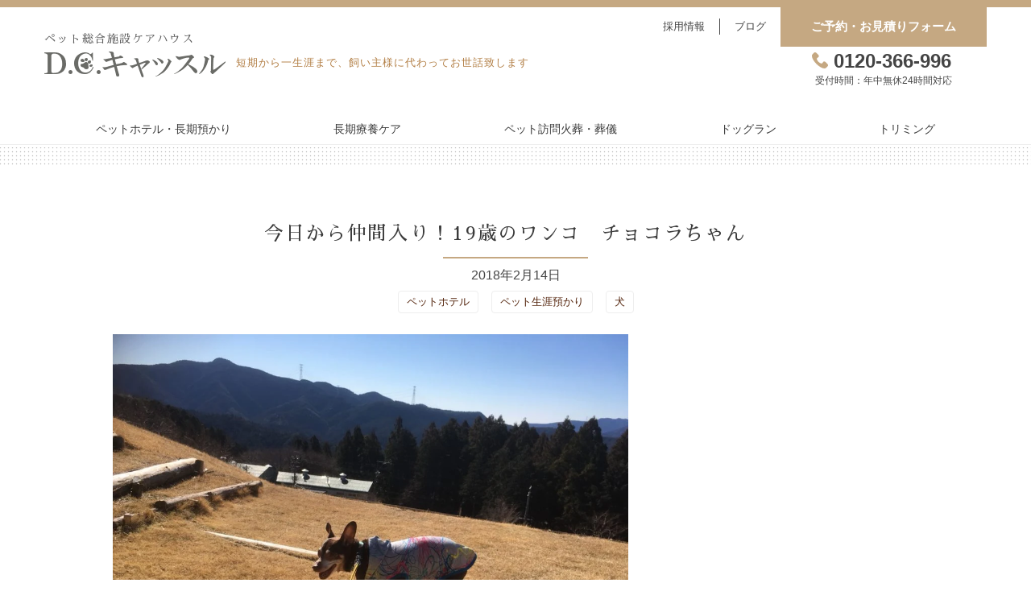

--- FILE ---
content_type: text/html; charset=UTF-8
request_url: https://castle-pet.com/article/oazukariwanko
body_size: 7905
content:
<!doctype html>
<html lang="ja">
<head>
<meta charset="UTF-8">
<meta name="viewport" content="width=device-width, initial-scale=1">
<link rel="profile" href="https://gmpg.org/xfn/11">
<link rel="alternate" type="application/rss+xml" title="ペット複合施設 D.C.キャッスル 犬猫預かり" href="/feed" >
<meta name="format-detection" content="telephone=no">
<link rel="apple-touch-icon" sizes="180x180" href="/wp-content/themes/dccastle/favicons/apple-touch-icon.png?v=1.0">
<link rel="icon" type="image/png" sizes="32x32" href="/wp-content/themes/dccastle/favicons/favicon-32x32.png?v=1.0">
<link rel="icon" type="image/png" sizes="16x16" href="/wp-content/themes/dccastle/favicons/favicon-16x16.png?v=1.0">
<link rel="manifest" href="/wp-content/themes/dccastle/favicons/site.webmanifest?v=1.0">
<link rel="mask-icon" href="/wp-content/themes/dccastle/favicons/safari-pinned-tab.svg?v=1.0" color="#5bbad5">
<link rel="shortcut icon" href="/wp-content/themes/dccastle/favicons/favicon.ico?v=1.0">
<meta name="apple-mobile-web-app-title" content="D.C. キャッスル">
<meta name="application-name" content="D.C. キャッスル">
<meta name="msapplication-TileColor" content="#da532c">
<meta name="msapplication-config" content="/wp-content/themes/dccastle/favicons/browserconfig.xml?v=1.0">
<meta name="theme-color" content="#ffffff">
<title>今日から仲間入り ! 19歳のワンコ　チョコラちゃん　 &#x2d; ペット複合施設 D.C.キャッスル 犬猫預かり</title>
<meta name="robots" content="max-snippet:-1,max-image-preview:standard,max-video-preview:-1"/>
<link rel="canonical" href="https://castle-pet.com/article/oazukariwanko"/>
<meta name="description" content="昨日から、新しいお友達に仲間入りのショコラちゃん・・ １９歳の男の子・・行動も仕草も・落ち着いています。。 小春日和の今日は・"/>
<meta property="og:type" content="article"/>
<meta property="og:locale" content="ja_JP"/>
<meta property="og:site_name" content="ペット複合施設 D.C.キャッスル 犬猫預かり"/>
<meta property="og:title" content="今日から仲間入り ! 19歳のワンコ　チョコラちゃん　"/>
<meta property="og:description" content="昨日から、新しいお友達に仲間入りのショコラちゃん・・ １９歳の男の子・・行動も仕草も・落ち着いています。。 小春日和の今日は・お散歩にはもって来いですね～。。 早く、仲良しのお友達が出来ますように～。。"/>
<meta property="og:url" content="https://castle-pet.com/article/oazukariwanko"/>
<meta property="og:image" content="https://castle-pet.com/wp-content/uploads/2018/02/1518600551214-1024x768.jpg"/>
<meta property="article:published_time" content="2018-02-14T11:33:51+00:00"/>
<meta property="article:modified_time" content="2020-10-27T02:52:37+00:00"/>
<meta name="twitter:card" content="summary_large_image"/>
<meta name="twitter:title" content="今日から仲間入り ! 19歳のワンコ　チョコラちゃん　"/>
<meta name="twitter:description" content="昨日から、新しいお友達に仲間入りのショコラちゃん・・ １９歳の男の子・・行動も仕草も・落ち着いています。。 小春日和の今日は・お散歩にはもって来いですね～。。 早く、仲良しのお友達が出来ますように～。。"/>
<meta name="twitter:image" content="https://castle-pet.com/wp-content/uploads/2018/02/1518600551214-1024x768.jpg"/>
<script type="application/ld+json">{"@context":"https://schema.org","@graph":[{"@type":"WebSite","@id":"https://castle-pet.com/#/schema/WebSite","url":"https://castle-pet.com/","name":"ペット複合施設 D.C.キャッスル 犬猫預かり","description":"短期から一生涯まで、飼い主様に代わってお世話致します","inLanguage":"ja","potentialAction":{"@type":"SearchAction","target":{"@type":"EntryPoint","urlTemplate":"https://castle-pet.com/search/{search_term_string}"},"query-input":"required name=search_term_string"},"publisher":{"@type":"Organization","@id":"https://castle-pet.com/#/schema/Organization","name":"ペット複合施設 D.C.キャッスル 犬猫預かり","url":"https://castle-pet.com/","logo":{"@type":"ImageObject","url":"https://castle-pet.com/wp-content/uploads/2020/10/cropped-favicon3.png","contentUrl":"https://castle-pet.com/wp-content/uploads/2020/10/cropped-favicon3.png","width":512,"height":512}}},{"@type":"WebPage","@id":"https://castle-pet.com/article/oazukariwanko","url":"https://castle-pet.com/article/oazukariwanko","name":"今日から仲間入り ! 19歳のワンコ　チョコラちゃん　 &#x2d; ペット複合施設 D.C.キャッスル 犬猫預かり","description":"昨日から、新しいお友達に仲間入りのショコラちゃん・・ １９歳の男の子・・行動も仕草も・落ち着いています。。 小春日和の今日は・","inLanguage":"ja","isPartOf":{"@id":"https://castle-pet.com/#/schema/WebSite"},"breadcrumb":{"@type":"BreadcrumbList","@id":"https://castle-pet.com/#/schema/BreadcrumbList","itemListElement":[{"@type":"ListItem","position":1,"item":"https://castle-pet.com/","name":"ペット複合施設 D.C.キャッスル 犬猫預かり"},{"@type":"ListItem","position":2,"item":"https://castle-pet.com/category/dog","name":"カテゴリー: 犬"},{"@type":"ListItem","position":3,"name":"今日から仲間入り ! 19歳のワンコ　チョコラちゃん　"}]},"potentialAction":{"@type":"ReadAction","target":"https://castle-pet.com/article/oazukariwanko"},"datePublished":"2018-02-14T11:33:51+00:00","dateModified":"2020-10-27T02:52:37+00:00","author":{"@type":"Person","@id":"https://castle-pet.com/#/schema/Person/c5b108692f20e3abf87c53d5e323eafa","name":"dccastle"}}]}</script>
<script>(function(w,d,s,l,i){w[l]=w[l]||[];w[l].push({'gtm.start':
new Date().getTime(),event:'gtm.js'});var f=d.getElementsByTagName(s)[0],
j=d.createElement(s),dl=l!='dataLayer'?'&l='+l:'';j.async=true;j.src=
'https://www.googletagmanager.com/gtm.js?id='+i+dl;f.parentNode.insertBefore(j,f);
})(window,document,'script','dataLayer','GTM-M6K8JVT');</script>
<link rel='stylesheet' id='dccastle-style-css' href='https://castle-pet.com/wp-content/themes/dccastle/style.css?ver=1756459129' media='all'/>
<script src="https://castle-pet.com/wp-includes/js/jquery/jquery.min.js?ver=3.7.1" id="jquery-core-js"></script>
<script src="https://castle-pet.com/wp-includes/js/jquery/jquery-migrate.min.js?ver=3.4.1" id="jquery-migrate-js"></script>
<link rel="https://api.w.org/" href="https://castle-pet.com/wp-json/"/><link rel="alternate" title="JSON" type="application/json" href="https://castle-pet.com/wp-json/wp/v2/posts/3373"/><link rel="alternate" title="oEmbed (JSON)" type="application/json+oembed" href="https://castle-pet.com/wp-json/oembed/1.0/embed?url=https%3A%2F%2Fcastle-pet.com%2Farticle%2Foazukariwanko"/>
<link rel="alternate" title="oEmbed (XML)" type="text/xml+oembed" href="https://castle-pet.com/wp-json/oembed/1.0/embed?url=https%3A%2F%2Fcastle-pet.com%2Farticle%2Foazukariwanko&#038;format=xml"/>
<link rel="pingback" href="https://castle-pet.com/xmlrpc.php"><style>.recentcomments a{display:inline !important;padding:0 !important;margin:0 !important;}</style><style type="text/css">.broken_link, a.broken_link {
text-decoration: line-through;
}</style>
<script>
 (function($) {
 $(document).ready(function() {
 $('.hm-toggle-btn').on('click', function(){//mobile menu hamburger
 $('.hm-toggle-btn').toggleClass('is-open');
 $('.main-navigation-mobile').toggleClass('is-open');
 })
 });
 })(jQuery);
 </script>
</head>
<body class="post-template-default single single-post postid-3373 single-format-standard categoryid-10 categoryid-12 categoryid-5">
<noscript><iframe src="https://www.googletagmanager.com/ns.html?id=GTM-M6K8JVT"
height="0" width="0" style="display:none;visibility:hidden"></iframe></noscript>
<div id="page" class="site">
<a class="skip-link screen-reader-text" href="#primary">Skip to content</a>
<header id="masthead" class="site-header">
<div class="width-wrap">
<div class="flex-wrap">
<div class="site-branding">
<p class="site-title"><a href="https://castle-pet.com/" rel="home">
<span>ペット総合施設ケアハウス</span>
<img src="https://castle-pet.com/wp-content/themes/dccastle/images/dc-castle-logo.png" alt="D.C.キャッスル" width="226" height="32" srcset="https://castle-pet.com/wp-content/themes/dccastle/images/dc-castle-logo.png 1x,https://castle-pet.com/wp-content/themes/dccastle/images/dc-castle-logo@2x.png 2x,https://castle-pet.com/wp-content/themes/dccastle/images/dc-castle-logo@3x.png 3x" >
</a></p>
<p class="site-description">短期から一生涯まで、飼い主様に代わってお世話致します</p>
</div>
<div class="sub-menu">
<ul>
<li><a href="/recruit">採用情報</a></li>
<li><a href="/blog">ブログ</a></li>
<li class="contact">
<a class="to-form" href="/reserve">ご予約・お見積りフォーム</a>
<a class="to-tel" href="tel:0120366996">
<svg class="icon-tel" role="image">
<use xlink:href="https://castle-pet.com/wp-content/themes/dccastle/images/svg-sprite.svg#tel"/>
</svg>
<span>0120-366-996</span>
</a>
<span class="reception">受付時間：年中無休24時間対応</span>
</li>
</ul>
</div>
<button class="hm-toggle-btn"><span class="toggle-icon"></span></button>
</div>
<nav id="site-navigation" class="main-navigation">
<div class="menu-main-container"><ul id="primary-menu" class="menu"><li id="menu-item-37" class="menu-item menu-item-type-post_type menu-item-object-page menu-item-37"><a href="https://castle-pet.com/pet-hotel">ペットホテル・長期預かり</a></li>
<li id="menu-item-40" class="menu-item menu-item-type-post_type menu-item-object-page menu-item-40"><a href="https://castle-pet.com/recuperation">長期療養ケア</a></li>
<li id="menu-item-57" class="menu-item menu-item-type-post_type menu-item-object-page menu-item-57"><a href="https://castle-pet.com/ceremony">ペット訪問火葬・葬儀</a></li>
<li id="menu-item-7133" class="menu-item menu-item-type-post_type menu-item-object-page menu-item-7133"><a href="https://castle-pet.com/dogrun">ドッグラン</a></li>
<li id="menu-item-58" class="menu-item menu-item-type-post_type menu-item-object-page menu-item-58"><a href="https://castle-pet.com/trimming">トリミング</a></li>
</ul></div>
</nav>
<nav class="main-navigation-mobile">
<div class="menu-main-mobile-container"><ul id="primary-menu-mobile" class="menu"><li id="menu-item-90" class="menu-item menu-item-type-post_type menu-item-object-page menu-item-90"><a href="https://castle-pet.com/reserve">WEB予約・見積り</a></li>
<li id="menu-item-6364" class="menu-item menu-item-type-custom menu-item-object-custom menu-item-6364"><a href="tel:0120366996">電話予約・見積り</a></li>
<li id="menu-item-95" class="menu-item menu-item-type-post_type menu-item-object-page menu-item-95"><a href="https://castle-pet.com/pet-hotel">ペットホテル・長期預かり</a></li>
<li id="menu-item-97" class="menu-item menu-item-type-post_type menu-item-object-page menu-item-97"><a href="https://castle-pet.com/recuperation">長期療養ケア</a></li>
<li id="menu-item-94" class="menu-item menu-item-type-post_type menu-item-object-page menu-item-94"><a href="https://castle-pet.com/ceremony">ペット訪問火葬・葬儀</a></li>
<li id="menu-item-91" class="menu-item menu-item-type-post_type menu-item-object-page menu-item-91"><a href="https://castle-pet.com/dogrun">ドッグラン</a></li>
<li id="menu-item-92" class="menu-item menu-item-type-post_type menu-item-object-page menu-item-92"><a href="https://castle-pet.com/trimming">トリミング</a></li>
<li id="menu-item-7056" class="menu-item menu-item-type-post_type menu-item-object-page menu-item-7056"><a href="https://castle-pet.com/online-care">オンライン診断</a></li>
<li id="menu-item-96" class="menu-item menu-item-type-post_type menu-item-object-page menu-item-96"><a href="https://castle-pet.com/facilityinfo">施設紹介</a></li>
<li id="menu-item-98" class="menu-item menu-item-type-post_type menu-item-object-page menu-item-98"><a href="https://castle-pet.com/faq">よくあるご質問</a></li>
<li id="menu-item-89" class="menu-item menu-item-type-post_type menu-item-object-page current_page_parent menu-item-89"><a href="https://castle-pet.com/blog">ブログ</a></li>
<li id="menu-item-6363" class="menu-item menu-item-type-post_type menu-item-object-page menu-item-6363"><a href="https://castle-pet.com/corporation">会社概要</a></li>
</ul></div>
</nav>
</div>
</header>
<script>
(function($) {
$(document).ready(function() {
 $(".social .btn a").click(function(){
 window.open($(this).attr('href'),"SNS Share","width=520,height=520,resizable=yes,scrollbars=yes");
 return false;
 });
 });
})(jQuery);
</script>
<div id="primary" class="content-area">
<main id="main" class="site-main">
<div class="dot-line"></div>
<div class="width-wrap">
<div class="main-content">
<article id="post-3373" class="post-3373 post type-post status-publish format-standard has-post-thumbnail hentry category-pet-hotel category-lifetime-pet category-dog">
<header class="entry-header">
<h1 class="entry-title">今日から仲間入り ! 19歳のワンコ　チョコラちゃん　</h1>
<hr>
<div class="entry-meta">
<span class="post-date">2018年2月14日</span>
<span class="cat-links"><ul class="post-categories">
<li><a href="https://castle-pet.com/category/pet-hotel" rel="category tag">ペットホテル</a></li>
<li><a href="https://castle-pet.com/category/pet-hotel/lifetime-pet" rel="category tag">ペット生涯預かり</a></li>
<li><a href="https://castle-pet.com/category/dog" rel="category tag">犬</a></li></ul></span>
</div>
</header>
<div class="entry-content">
<img alt="今日から仲間入り ! 19歳のワンコ　チョコラちゃん　" fetchpriority="high" decoding="async" class="alignnone size-large wp-image-3374" src="https://castle-pet.com/wp-content/uploads/2018/02/1518600551214-1024x768.jpg" alt="" width="640" height="480"/>
<p>昨日から、新しいお友達に仲間入りのショコラちゃん・・</p>
<p>１９歳の男の子・・行動も仕草も・落ち着いています。。</p>
<p>小春日和の今日は・お散歩にはもって来いですね～。。</p>
<p>早く、仲良しのお友達が出来ますように～。。</p>
<p>&nbsp;</p>
<p>&nbsp;</p>
</div>
<footer class="entry-footer">
<div class="social">
<h4>このページをシェアする</h4>
<ul class="btn-box">
<li class="btn facebook">
<a href="http://www.facebook.com/sharer.php?u=https%3A%2F%2Fcastle-pet.com%2Farticle%2Foazukariwanko&amp;t=%E4%BB%8A%E6%97%A5%E3%81%8B%E3%82%89%E4%BB%B2%E9%96%93%E5%85%A5%E3%82%8A+%21+19%E6%AD%B3%E3%81%AE%E3%83%AF%E3%83%B3%E3%82%B3%E3%80%80%E3%83%81%E3%83%A7%E3%82%B3%E3%83%A9%E3%81%A1%E3%82%83%E3%82%93%E3%80%80" target="_blank" title="Facebookで共有">
<svg role="image">
<use xlink:href="https://castle-pet.com/wp-content/themes/dccastle/images/svg-sprite.svg#icon-facebook"/>
</svg><span>Facebook</span>
</a>
</li>
<li class="btn twitter">
<a href="http://twitter.com/intent/tweet?text=%E4%BB%8A%E6%97%A5%E3%81%8B%E3%82%89%E4%BB%B2%E9%96%93%E5%85%A5%E3%82%8A+%21+19%E6%AD%B3%E3%81%AE%E3%83%AF%E3%83%B3%E3%82%B3%E3%80%80%E3%83%81%E3%83%A7%E3%82%B3%E3%83%A9%E3%81%A1%E3%82%83%E3%82%93%E3%80%80&amp;https%3A%2F%2Fcastle-pet.com%2Farticle%2Foazukariwanko&amp;url=https%3A%2F%2Fcastle-pet.com%2Farticle%2Foazukariwanko" target="_blank" title="Twitterで共有">
<svg role="image">
<use xlink:href="https://castle-pet.com/wp-content/themes/dccastle/images/svg-sprite.svg#icon-twitter"/>
</svg><span>Twitter</span>
</a>
</li>
<li class="btn hatena">
<a href="http://b.hatena.ne.jp/add?mode=confirm&amp;url=https%3A%2F%2Fcastle-pet.com%2Farticle%2Foazukariwanko&amp;title=%E4%BB%8A%E6%97%A5%E3%81%8B%E3%82%89%E4%BB%B2%E9%96%93%E5%85%A5%E3%82%8A+%21+19%E6%AD%B3%E3%81%AE%E3%83%AF%E3%83%B3%E3%82%B3%E3%80%80%E3%83%81%E3%83%A7%E3%82%B3%E3%83%A9%E3%81%A1%E3%82%83%E3%82%93%E3%80%80" target="_blank" data-hatena-bookmark-title="https://castle-pet.com/article/oazukariwanko" title="このエントリーをはてなブックマークに追加">
<svg role="image">
<use xlink:href="https://castle-pet.com/wp-content/themes/dccastle/images/svg-sprite.svg#icon-hatenabookmark"/>
</svg><span>Hatena</span>
</a>
</li>
<li class="btn line">
<a href="https://social-plugins.line.me/lineit/share?url=https%3A%2F%2Fcastle-pet.com%2Farticle%2Foazukariwanko">
<svg role="image">
<use xlink:href="https://castle-pet.com/wp-content/themes/dccastle/images/svg-sprite.svg#icon-line"/>
</svg><span>Line</span>
</a>
</li>
</ul>
</div>
</footer>
</article>
<div class="ft_follow">
<h4>読んで頂きありがとうございます</h4>
<p>もしこのブログを気に入って頂けましたら、購読していただけるとうれしいです！</p>
<ul class="btn-box">
<li class="btn facebook">
<a class="fb" href="https://www.facebook.com/273510683019510/" target="_blank" title="Facebookで最新情報をチェック">
<svg role="image">
<use xlink:href="https://castle-pet.com/wp-content/themes/dccastle/images/svg-sprite.svg#icon-facebook-square"/>
</svg><span>Facebook</span>
</a>
</li>
<li class="btn twitter">
<a href="https://twitter.com/dccastlellc" target="_blank" title="Twitterをフォーローして最新情報をチェック">
<svg role="image">
<use xlink:href="https://castle-pet.com/wp-content/themes/dccastle/images/svg-sprite.svg#icon-twitter"/>
</svg><span>Twitter</span>
</a>
</li>
<li class="btn feedly">
<a href='https://feedly.com/i/subscription/feed/https%3A%2F%2Fcastle-pet.com%2Ffeed' target='_blank' title="Feedlyで購読">
<svg role="image">
<use xlink:href="https://castle-pet.com/wp-content/themes/dccastle/images/svg-sprite.svg#icon-feedly"/>
</svg><span>Feedly</span>
</a>
</li>
<li class="btn rss">
<a href='/feed' target='_blank' title="RSSで購読">
<svg role="image">
<use xlink:href="https://castle-pet.com/wp-content/themes/dccastle/images/svg-sprite.svg#icon-rss"/>
</svg><span>RSS</span>
</a>
</li>
</ul>
</div>
<section class="the-newest">
<h4>★ いちばん新しい記事！</h4>
<h5><span class="meta-nav">⇒ </span><a href="https://castle-pet.com/article/year-end-new-year-cat-care">年末年始、猫がいつも通り過ごすために飼い主ができること</a></h5>
</section>
<section class="previous_next_post">
<div class="previous">
<a href="https://castle-pet.com/article/kinoau-wanko">
<svg width="32" height="32" viewBox="0 0 32 32" xmlns="http://www.w3.org/2000/svg" xmlns:xlink="http://www.w3.org/1999/xlink" fill="#000000"><g><path d="M 12.3,17.71l 6.486,6.486c 0.39,0.39, 1.024,0.39, 1.414,0c 0.39-0.39, 0.39-1.024,0-1.414L 14.418,17 L 20.2,11.218c 0.39-0.39, 0.39-1.024,0-1.414c-0.39-0.39-1.024-0.39-1.414,0L 12.3,16.29C 12.104,16.486, 12.008,16.742, 12.008,17 C 12.008,17.258, 12.104,17.514, 12.3,17.71z"></path></g></svg>
<span>前の記事</span>
</a>
</div>
<div class="next">
<a href="https://castle-pet.com/article/shiroshibano">
<span>次の記事</span>
<svg width="32" height="32" viewBox="0 0 32 32" xmlns="http://www.w3.org/2000/svg" xmlns:xlink="http://www.w3.org/1999/xlink" fill="#000000"><g><path d="M 13.8,24.196c 0.39,0.39, 1.024,0.39, 1.414,0l 6.486-6.486c 0.196-0.196, 0.294-0.454, 0.292-0.71 c0-0.258-0.096-0.514-0.292-0.71L 15.214,9.804c-0.39-0.39-1.024-0.39-1.414,0c-0.39,0.39-0.39,1.024,0,1.414L 19.582,17 L 13.8,22.782C 13.41,23.172, 13.41,23.806, 13.8,24.196z"></path></g></svg>
</a>
</div>
</section>
<div class='yarpp yarpp-related yarpp-related-website yarpp-template-yarpp-template-my'>
<h4>関連する記事</h4>
<ul>
<li>
<div>
<a href="https://castle-pet.com/article/shougai-azukari-neko" rel="bookmark" title="生涯お預かり中 まろちゃんはイケメン猫">
<div class="img-box">
<img width="367" height="219" src="https://castle-pet.com/wp-content/uploads/2020/09/200528_0004-367x219.jpg" class="attachment-post-thumbnail size-post-thumbnail" alt="" decoding="async" loading="lazy"/>
</div>
<h6>生涯お預かり中 まろちゃんはイケメン猫</h6>
</a>
</div>
</li>
<li>
<div>
<a href="https://castle-pet.com/article/jyemini" rel="bookmark" title="アメリカン・コッカー・スパニエル　ジェミニちゃん 足のケアをしながらお預かり開始です">
<div class="img-box">
</div>
<h6>アメリカン・コッカー・スパニエル　ジェミニちゃん 足のケアをしながらお預かり開始です</h6>
</a>
</div>
</li>
<li>
<div>
<a href="https://castle-pet.com/article/inu-shougaiazukari" rel="bookmark" title="生涯預かりのワンちゃん ゴンちゃん">
<div class="img-box">
</div>
<h6>生涯預かりのワンちゃん ゴンちゃん</h6>
</a>
</div>
</li>
<li>
<div>
<a href="https://castle-pet.com/article/shougaiazukari" rel="bookmark" title="生涯預かり　M.ピンシャー・チワックス">
<div class="img-box">
<img width="367" height="219" src="https://castle-pet.com/wp-content/uploads/2020/09/200528_0004-367x219.jpg" class="attachment-post-thumbnail size-post-thumbnail" alt="" decoding="async" loading="lazy"/>
</div>
<h6>生涯預かり　M.ピンシャー・チワックス</h6>
</a>
</div>
</li>
</ul>
</div>
</div>
</div>
</main>
</div>
<footer id="colophon" class="site-footer">
<section class="access">
<div class="width-wrap">
<a target="_blank" href="/facilityinfo#access-sect" class="map">
<img src="https://castle-pet.com/wp-content/themes/dccastle/images/footer-map.png?20201219" alt="D.C. キャッスル 施設地図" width="525" height="350" srcset="https://castle-pet.com/wp-content/themes/dccastle/images/footer-map.png?20201219 1x,https://castle-pet.com/wp-content/themes/dccastle/images/footer-map@2x.png?20201219 2x,https://castle-pet.com/wp-content/themes/dccastle/images/footer-map@3x.png?20201219 3x"/>
</a>
<div class="contact">
<h4><img src="https://castle-pet.com/wp-content/themes/dccastle/images/footer-dc-castle-logo.png" alt="D.C キャッスル ロゴ" width="194" height="29" srcset="https://castle-pet.com/wp-content/themes/dccastle/images/footer-dc-castle-logo.png 1x,https://castle-pet.com/wp-content/themes/dccastle/images/footer-dc-castle-logo@2x.png 2x,https://castle-pet.com/wp-content/themes/dccastle/images/footer-dc-castle-logo@3x.png 3x"/></h4>
<p class="address">〒437-0621 静岡県浜松市天竜区春野町砂川55</p>
<p class="to-tel">
<a href="tel:0120366996">
<svg class="icon-tel" role="image">
<use xlink:href="https://castle-pet.com/wp-content/themes/dccastle/images/svg-sprite.svg#tel"/>
</svg>
<span>0120-366-996</span>
</a>
</p>
<span class="reception">受付時間：年中無休24時間対応</span>
<a class="to-form" href="/reserve">
ご予約・お見積りフォーム
 </a>
<div class="line-box">
<img class="qr" src="https://castle-pet.com/wp-content/themes/dccastle/images/line-qrcode.png" alt="D.C. キャッスル 公式LINE QRコード" width="296" height="296"/>
<a target="_blank" href="https://line.me/R/ti/p/wHXXMYgIbM">
<img src="https://castle-pet.com/wp-content/themes/dccastle/images/line-add.png" alt="LINE 友だち追加" width="125" height="38" srcset="https://castle-pet.com/wp-content/themes/dccastle/images/line-add.png 1x,https://castle-pet.com/wp-content/themes/dccastle/images/line-add@2x.png 2x,https://castle-pet.com/wp-content/themes/dccastle/images/line-add@3x.png 3x"/>
</a>
</div>
</div>
</div>
</section>
<section class="sns">
<div class="width-wrap">
<ul>
<li>
<a href="https://twitter.com/dccastlellc" target="_blank">
<svg class="twitter" role="image">
<use xlink:href="https://castle-pet.com/wp-content/themes/dccastle/images/svg-sprite.svg#twitter"/>
</svg>
</a>
</li>
<li>
<a href="https://www.youtube.com/channel/UCv5pyCG2xc__v9snDYyQ37g" target="_blank">
<svg class="youtube" role="image">
<use xlink:href="https://castle-pet.com/wp-content/themes/dccastle/images/svg-sprite.svg#youtube"/>
</svg>
</a>
</li>
<li>
<a href="https://www.facebook.com/273510683019510/" target="_blank">
<svg class="facebook" role="image">
<use xlink:href="https://castle-pet.com/wp-content/themes/dccastle/images/svg-sprite.svg#facebook"/>
</svg>
</a>
</li>
<li>
<a href="https://www.instagram.com/d.c.castle/" target="_blank">
<svg class="instagram" role="image">
<use xlink:href="https://castle-pet.com/wp-content/themes/dccastle/images/svg-sprite.svg#instagram"/>
</svg>
</a>
</li>
</ul>
</div>
</section>
<nav class="footer-nav">
<div class="width-wrap">
<div class="menu-footer-container"><ul id="primary-menu-footer" class="menu"><li id="menu-item-7140" class="menu-item menu-item-type-post_type menu-item-object-page menu-item-7140"><a href="https://castle-pet.com/pet-hotel">ペットホテル・長期預かり</a></li>
<li id="menu-item-7141" class="menu-item menu-item-type-post_type menu-item-object-page menu-item-7141"><a href="https://castle-pet.com/recuperation">長期療養ケア</a></li>
<li id="menu-item-7139" class="menu-item menu-item-type-post_type menu-item-object-page menu-item-7139"><a href="https://castle-pet.com/ceremony">ペット訪問火葬・葬儀</a></li>
<li id="menu-item-7136" class="menu-item menu-item-type-post_type menu-item-object-page menu-item-7136"><a href="https://castle-pet.com/dogrun">ドッグラン</a></li>
<li id="menu-item-7137" class="menu-item menu-item-type-post_type menu-item-object-page menu-item-7137"><a href="https://castle-pet.com/trimming">トリミング</a></li>
<li id="menu-item-7135" class="menu-item menu-item-type-post_type menu-item-object-page menu-item-7135"><a href="https://castle-pet.com/online-care">オンライン診断</a></li>
<li id="menu-item-7134" class="menu-item menu-item-type-post_type menu-item-object-page menu-item-7134"><a href="https://castle-pet.com/reserve">WEB予約</a></li>
</ul></div>
<ul class="sub-menu">
<li><a href="/blog">ブログ</a></li>
<li class="sep">|</li>
<li><a href="/faq">よくある質問</a></li>
<li class="sep">|</li>
<li><a href="/facilityinfo">施設紹介</a></li>
<li class="sep">|</li>
<li><a href="/recruit">採用情報</a></li>
<li class="sep">|</li>
<li><a href="/contact">お問い合わせ</a></li>
<li class="sep">|</li>
<li><a href="/corporation">会社概要</a></li>
<li class="sep">|</li>
<li><a href="https://dccastle.base.shop/">オンラインストア</a></li>
<li class="sep">|</li>
<li><a href="/privacypolicy">プライバシーポリシー</a></li>
<li class="sep">|</li>
<li><a href="/sitemap">サイトマップ</a></li>
</ul>
</div>
</nav>
<section class="copyright">
<span>Copyright &copy; 2026 D.C.キャッスル All Rights Reserved.</span>
</section>
</footer>
</div>
<link rel='stylesheet' id='yarppRelatedCss-css' href='https://castle-pet.com/wp-content/plugins/yet-another-related-posts-plugin/style/related.css?ver=5.30.10' media='all'/>
<script src="https://castle-pet.com/wp-content/themes/dccastle/js/navigation.js?ver=1.0.0" id="dccastle-navigation-js"></script>
<script src="https://castle-pet.com/wp-includes/js/comment-reply.min.js?ver=6.6.4" id="comment-reply-js" async data-wp-strategy="async"></script>
<div id="pageTop">
<svg width="17px" height="10px" viewBox="0 0 17 10" version="1.1" xmlns="http://www.w3.org/2000/svg" xmlns:xlink="http://www.w3.org/1999/xlink">
<g id="Page-1" stroke="none" stroke-width="1" fill="none" fill-rule="evenodd">
<path d="M2.33456203,8.75955238 L8.5115,2.58261441 L14.688438,8.75955238 C15.1050768,9.17619123 15.782382,9.17619123 16.1990209,8.75955238 C16.6156597,8.34291353 16.6156597,7.66560833 16.1990209,7.24896949 L9.26999636,0.319944982 C9.06060863,0.110557254 8.78712262,0.008 8.5115,0.008 C8.23587738,0.008 7.96239137,0.110557254 7.75300364,0.319944982 L0.823979135,7.24896949 C0.407340288,7.66560833 0.407340288,8.34291353 0.823979135,8.75955238 C1.24061798,9.17619123 1.91792318,9.17619123 2.33456203,8.75955238 L2.33456203,8.75955238 Z" id="Shape" fill="#ffffff"></path>
</g>
</svg>
</div>
<script>
(function($) {
 $(document).ready(function() {
 var topBtn=$('#pageTop');
 topBtn.hide();
 $(window).scroll(function(){
 if($(this).scrollTop()>80){
 topBtn.fadeIn();
 }else{
 topBtn.fadeOut();
 }
 });
 topBtn.click(function(){
 $('body,html').animate({scrollTop: 0},500);
 return false;
 })
 });
 $(document).ready(function() {
 var topOffset = 80;
 var scrollSpeed = 'normal'; //'slow'、'normal'、'fast'、もしくは完了までの時間をミリ秒単位で指定
// //ページ外hashリンク
// var hs = window.location.hash;
// if(hs!=""){
// $('body,html').stop().scrollTop(0);
// scrollStart(hs);
// }
 //ページ内hashリンク
 $('a[href^="#"]').not('a[href="#"]').click(function() {
 hs = $(this.hash);
 scrollStart(hs);
 return false;
 });
 function scrollStart(hs){
 var p = $(hs).offset().top - topOffset;
 if (navigator.userAgent.match(/(iPod|iPhone|iPad)/)) {//モバイルの時は左0にしておく。Android4.1xでは横スクロールがうまく動かないので外している
 $('html,body').animate({ scrollTop: p, scrollLeft:0 }, scrollSpeed);
 }else{
 $('html,body').animate({ scrollTop: p }, scrollSpeed);
 }
 }
 });
})(jQuery);
</script>
</body>
</html>


--- FILE ---
content_type: image/svg+xml
request_url: https://castle-pet.com/wp-content/themes/dccastle/images/svg-sprite.svg
body_size: 30190
content:
<svg xmlns="http://www.w3.org/2000/svg" xmlns:xlink="http://www.w3.org/1999/xlink"><symbol id="arrow circle down" viewBox="0 -49.286 25.714 25.714"><path d="M21.496-36.412c0 .285-.1.553-.302.753l-6.06 6.06-1.523 1.524c-.201.201-.47.302-.754.302-.284 0-.552-.1-.753-.302l-1.524-1.523-6.06-6.06a1.05 1.05 0 01-.301-.754c0-.284.1-.552.301-.753l1.524-1.524c.2-.2.468-.318.753-.318.284 0 .552.117.753.318l3.164 3.164v-8.404c0-.586.486-1.071 1.072-1.071h2.143c.586 0 1.071.485 1.071 1.071v8.404l3.164-3.164c.201-.2.469-.301.753-.301.285 0 .553.1.754.301l1.523 1.524c.201.2.302.469.302.753zm4.218-.017c0-7.098-5.759-12.857-12.857-12.857C5.76-49.286 0-43.526 0-36.429 0-29.33 5.759-23.57 12.857-23.57c7.098 0 12.857-5.76 12.857-12.858zm0 0"/></symbol><symbol id="arrow up" viewBox="0 0 24 24"><path d="M13 5.586l-4.707 4.707a.999.999 0 101.414 1.414L12 9.414V17a1 1 0 102 0V9.414l2.293 2.293a.997.997 0 001.414 0 .999.999 0 000-1.414L13 5.586z"/></symbol><symbol id="check-circle" viewBox="0 0 512 512"><path d="M256 8C119.033 8 8 119.033 8 256s111.033 248 248 248 248-111.033 248-248S392.967 8 256 8zm0 48c110.532 0 200 89.451 200 200 0 110.532-89.451 200-200 200-110.532 0-200-89.451-200-200 0-110.532 89.451-200 200-200m140.204 130.267l-22.536-22.718c-4.667-4.705-12.265-4.736-16.97-.068L215.346 303.697l-59.792-60.277c-4.667-4.705-12.265-4.736-16.97-.069l-22.719 22.536c-4.705 4.667-4.736 12.265-.068 16.971l90.781 91.516c4.667 4.705 12.265 4.736 16.97.068l172.589-171.204c4.704-4.668 4.734-12.266.067-16.971z"/></symbol><symbol id="facebook" viewBox="0 0 512 512"><path d="M504 256C504 119 393 8 256 8S8 119 8 256c0 123.78 90.69 226.38 209.25 245V327.69h-63V256h63v-54.64c0-62.15 37-96.48 93.67-96.48 27.14 0 55.52 4.84 55.52 4.84v61h-31.28c-30.8 0-40.41 19.12-40.41 38.73V256h68.78l-11 71.69h-57.78V501C413.31 482.38 504 379.78 504 256z"/></symbol><symbol id="icon-facebook-f" viewBox="0 0 320 512"><path d="M279.14 288l14.22-92.66h-88.91v-60.13c0-25.35 12.42-50.06 52.24-50.06h40.42V6.26S260.43 0 225.36 0c-73.22 0-121.08 44.38-121.08 124.72v70.62H22.89V288h81.39v224h100.17V288z"/></symbol><symbol id="icon-facebook-square" viewBox="0 0 448 512"><path d="M400 32H48A48 48 0 000 80v352a48 48 0 0048 48h137.25V327.69h-63V256h63v-54.64c0-62.15 37-96.48 93.67-96.48 27.14 0 55.52 4.84 55.52 4.84v61h-31.27c-30.81 0-40.42 19.12-40.42 38.73V256h68.78l-11 71.69h-57.78V480H400a48 48 0 0048-48V80a48 48 0 00-48-48z"/></symbol><symbol id="icon-facebook" viewBox="0 0 512 512"><path d="M504 256C504 119 393 8 256 8S8 119 8 256c0 123.78 90.69 226.38 209.25 245V327.69h-63V256h63v-54.64c0-62.15 37-96.48 93.67-96.48 27.14 0 55.52 4.84 55.52 4.84v61h-31.28c-30.8 0-40.41 19.12-40.41 38.73V256h68.78l-11 71.69h-57.78V501C413.31 482.38 504 379.78 504 256z"/></symbol><symbol id="icon-feedly" viewBox="0 0 24 24"><path d="M13.86 1.989a2.609 2.609 0 00-3.726 0L.768 11.527a2.729 2.729 0 000 3.795l6.684 6.808a2.618 2.618 0 001.74.664h5.613a2.616 2.616 0 001.872-.791l6.554-6.675a2.726 2.726 0 000-3.795l-9.37-9.544zm-.26 17.422l-.935.95a.372.372 0 01-.268.114h-.8a.376.376 0 01-.247-.096l-.954-.97a.39.39 0 010-.542l1.337-1.36a.37.37 0 01.531 0l1.337 1.361a.389.389 0 010 .543zm0-5.711l-3.737 3.808a.374.374 0 01-.268.111h-.799a.376.376 0 01-.25-.093l-.951-.97a.391.391 0 010-.544l4.139-4.214a.372.372 0 01.531 0l1.337 1.362a.386.386 0 010 .54zm0-5.707l-6.54 6.66a.372.372 0 01-.268.113h-.8a.373.373 0 01-.249-.094L4.79 13.7a.388.388 0 010-.54l6.943-7.07a.372.372 0 01.531 0l1.337 1.36a.389.389 0 010 .543z"/></symbol><symbol id="icon-hatenabookmark" viewBox="0 0 512 439"><path d="M430.263 309.76c-28.526 0-51.566 23.04-51.566 51.566 0 28.525 23.04 51.712 51.566 51.712 28.526 0 51.566-23.589 51.566-52.115 0-28.525-23.04-51.565-51.566-51.565v.402zm-298.24 101.559c43.886 0 75.19-1.536 94.354-4.389 19.237-3.072 35.694-8.119 48.274-15.067 16.458-8.485 28.526-20.626 37.303-36.206 8.777-15.58 13.166-33.463 13.166-54.126 0-28.525-7.68-51.31-23.04-68.388-15.36-17.554-36.206-26.844-63.634-29.038 24.137-6.583 42.276-16.457 53.248-29.623 11.52-12.58 17.005-30.135 17.005-52.077 0-17.555-3.766-32.366-10.971-46.08-7.68-13.166-18.03-23.589-32.293-31.818-12.617-7.131-26.88-11.52-44.434-14.811-16.969-2.706-47.177-4.389-90.478-4.389H23.918v383.488l108.105 2.524zm26.916-153.052c25.783 0 43.338 3.219 52.663 9.582 9.875 6.583 14.263 18.103 14.263 34.012 0 14.811-4.937 25.234-15.36 31.268-9.874 6.583-27.977 9.29-52.663 9.29h-36.79v-84.005h38.4l-.513-.147zm316.563 25.82V25.893h-89.966v258.194h89.966zM143.542 112.64c25.967 0 43.338 2.926 52.371 8.777 8.96 5.852 13.422 15.909 13.422 30.354 0 13.898-4.754 23.626-14.263 29.404-9.691 5.632-27.319 8.484-53.102 8.484h-20.845V112.64h22.491-.073z"/></symbol><symbol id="icon-instagram" viewBox="0 0 448 512"><path d="M224.1 141c-63.6 0-114.9 51.3-114.9 114.9s51.3 114.9 114.9 114.9S339 319.5 339 255.9 287.7 141 224.1 141zm0 189.6c-41.1 0-74.7-33.5-74.7-74.7s33.5-74.7 74.7-74.7 74.7 33.5 74.7 74.7-33.6 74.7-74.7 74.7zm146.4-194.3c0 14.9-12 26.8-26.8 26.8-14.9 0-26.8-12-26.8-26.8s12-26.8 26.8-26.8 26.8 12 26.8 26.8zm76.1 27.2c-1.7-35.9-9.9-67.7-36.2-93.9-26.2-26.2-58-34.4-93.9-36.2-37-2.1-147.9-2.1-184.9 0-35.8 1.7-67.6 9.9-93.9 36.1s-34.4 58-36.2 93.9c-2.1 37-2.1 147.9 0 184.9 1.7 35.9 9.9 67.7 36.2 93.9s58 34.4 93.9 36.2c37 2.1 147.9 2.1 184.9 0 35.9-1.7 67.7-9.9 93.9-36.2 26.2-26.2 34.4-58 36.2-93.9 2.1-37 2.1-147.8 0-184.8zM398.8 388c-7.8 19.6-22.9 34.7-42.6 42.6-29.5 11.7-99.5 9-132.1 9s-102.7 2.6-132.1-9c-19.6-7.8-34.7-22.9-42.6-42.6-11.7-29.5-9-99.5-9-132.1s-2.6-102.7 9-132.1c7.8-19.6 22.9-34.7 42.6-42.6 29.5-11.7 99.5-9 132.1-9s102.7-2.6 132.1 9c19.6 7.8 34.7 22.9 42.6 42.6 11.7 29.5 9 99.5 9 132.1s2.7 102.7-9 132.1z"/></symbol><symbol id="icon-line-square" viewBox="0 0 448 512"><path d="M272.1 204.2v71.1c0 1.8-1.4 3.2-3.2 3.2h-11.4c-1.1 0-2.1-.6-2.6-1.3l-32.6-44v42.2c0 1.8-1.4 3.2-3.2 3.2h-11.4c-1.8 0-3.2-1.4-3.2-3.2v-71.1c0-1.8 1.4-3.2 3.2-3.2H219c1 0 2.1.5 2.6 1.4l32.6 44v-42.2c0-1.8 1.4-3.2 3.2-3.2h11.4c1.8-.1 3.3 1.4 3.3 3.1zm-82-3.2h-11.4c-1.8 0-3.2 1.4-3.2 3.2v71.1c0 1.8 1.4 3.2 3.2 3.2h11.4c1.8 0 3.2-1.4 3.2-3.2v-71.1c0-1.7-1.4-3.2-3.2-3.2zm-27.5 59.6h-31.1v-56.4c0-1.8-1.4-3.2-3.2-3.2h-11.4c-1.8 0-3.2 1.4-3.2 3.2v71.1c0 .9.3 1.6.9 2.2.6.5 1.3.9 2.2.9h45.7c1.8 0 3.2-1.4 3.2-3.2v-11.4c0-1.7-1.4-3.2-3.1-3.2zM332.1 201h-45.7c-1.7 0-3.2 1.4-3.2 3.2v71.1c0 1.7 1.4 3.2 3.2 3.2h45.7c1.8 0 3.2-1.4 3.2-3.2v-11.4c0-1.8-1.4-3.2-3.2-3.2H301v-12h31.1c1.8 0 3.2-1.4 3.2-3.2V234c0-1.8-1.4-3.2-3.2-3.2H301v-12h31.1c1.8 0 3.2-1.4 3.2-3.2v-11.4c-.1-1.7-1.5-3.2-3.2-3.2zM448 113.7V399c-.1 44.8-36.8 81.1-81.7 81H81c-44.8-.1-81.1-36.9-81-81.7V113c.1-44.8 36.9-81.1 81.7-81H367c44.8.1 81.1 36.8 81 81.7zm-61.6 122.6c0-73-73.2-132.4-163.1-132.4-89.9 0-163.1 59.4-163.1 132.4 0 65.4 58 120.2 136.4 130.6 19.1 4.1 16.9 11.1 12.6 36.8-.7 4.1-3.3 16.1 14.1 8.8 17.4-7.3 93.9-55.3 128.2-94.7 23.6-26 34.9-52.3 34.9-81.5z"/></symbol><symbol id="icon-line" viewBox="0 0 24 24"><path d="M19.365 9.863a.631.631 0 010 1.261H17.61v1.125h1.755a.63.63 0 110 1.259h-2.386a.631.631 0 01-.627-.629V8.108c0-.345.282-.63.63-.63h2.386a.63.63 0 01-.003 1.26H17.61v1.125h1.755zm-3.855 3.016a.63.63 0 01-.631.627.618.618 0 01-.51-.25l-2.443-3.317v2.94a.63.63 0 01-1.257 0V8.108a.627.627 0 01.624-.628c.195 0 .375.104.495.254l2.462 3.33V8.108c0-.345.282-.63.63-.63.345 0 .63.285.63.63v4.771zm-5.741 0a.632.632 0 01-.631.629.631.631 0 01-.627-.629V8.108c0-.345.282-.63.63-.63.346 0 .628.285.628.63v4.771zm-2.466.629H4.917a.634.634 0 01-.63-.629V8.108c0-.345.285-.63.63-.63.348 0 .63.285.63.63v4.141h1.756a.63.63 0 010 1.259M24 10.314C24 4.943 18.615.572 12 .572S0 4.943 0 10.314c0 4.811 4.27 8.842 10.035 9.608.391.082.923.258 1.058.59.12.301.079.766.038 1.08l-.164 1.02c-.045.301-.24 1.186 1.049.645 1.291-.539 6.916-4.078 9.436-6.975C23.176 14.393 24 12.458 24 10.314"/></symbol><symbol id="icon-online-care" viewBox="0 0 27 27"><image width="27" height="27" x="717" y="732" fill-rule="evenodd" xlink:href="[data-uri]" transform="translate(-717 -732)"/></symbol><symbol id="icon-rss" viewBox="0 0 448 512"><path d="M128.081 415.959c0 35.369-28.672 64.041-64.041 64.041S0 451.328 0 415.959s28.672-64.041 64.041-64.041 64.04 28.673 64.04 64.041zm175.66 47.25c-8.354-154.6-132.185-278.587-286.95-286.95C7.656 175.765 0 183.105 0 192.253v48.069c0 8.415 6.49 15.472 14.887 16.018 111.832 7.284 201.473 96.702 208.772 208.772.547 8.397 7.604 14.887 16.018 14.887h48.069c9.149.001 16.489-7.655 15.995-16.79zm144.249.288C439.596 229.677 251.465 40.445 16.503 32.01 7.473 31.686 0 38.981 0 48.016v48.068c0 8.625 6.835 15.645 15.453 15.999 191.179 7.839 344.627 161.316 352.465 352.465.353 8.618 7.373 15.453 15.999 15.453h48.068c9.034-.001 16.329-7.474 16.005-16.504z"/></symbol><symbol id="icon-twitter" viewBox="0 0 512 512"><path d="M459.37 151.716c.325 4.548.325 9.097.325 13.645 0 138.72-105.583 298.558-298.558 298.558-59.452 0-114.68-17.219-161.137-47.106 8.447.974 16.568 1.299 25.34 1.299 49.055 0 94.213-16.568 130.274-44.832-46.132-.975-84.792-31.188-98.112-72.772 6.498.974 12.995 1.624 19.818 1.624 9.421 0 18.843-1.3 27.614-3.573-48.081-9.747-84.143-51.98-84.143-102.985v-1.299c13.969 7.797 30.214 12.67 47.431 13.319-28.264-18.843-46.781-51.005-46.781-87.391 0-19.492 5.197-37.36 14.294-52.954 51.655 63.675 129.3 105.258 216.365 109.807-1.624-7.797-2.599-15.918-2.599-24.04 0-57.828 46.782-104.934 104.934-104.934 30.213 0 57.502 12.67 76.67 33.137 23.715-4.548 46.456-13.32 66.599-25.34-7.798 24.366-24.366 44.833-46.132 57.827 21.117-2.273 41.584-8.122 60.426-16.243-14.292 20.791-32.161 39.308-52.628 54.253z"/></symbol><symbol id="icon-youtube" viewBox="0 0 576 512"><path d="M549.655 124.083c-6.281-23.65-24.787-42.276-48.284-48.597C458.781 64 288 64 288 64S117.22 64 74.629 75.486c-23.497 6.322-42.003 24.947-48.284 48.597-11.412 42.867-11.412 132.305-11.412 132.305s0 89.438 11.412 132.305c6.281 23.65 24.787 41.5 48.284 47.821C117.22 448 288 448 288 448s170.78 0 213.371-11.486c23.497-6.321 42.003-24.171 48.284-47.821 11.412-42.867 11.412-132.305 11.412-132.305s0-89.438-11.412-132.305zm-317.51 213.508V175.185l142.739 81.205-142.739 81.201z"/></symbol><symbol id="instagram" viewBox="0 0 448 512"><path d="M224.1 141c-63.6 0-114.9 51.3-114.9 114.9s51.3 114.9 114.9 114.9S339 319.5 339 255.9 287.7 141 224.1 141zm0 189.6c-41.1 0-74.7-33.5-74.7-74.7s33.5-74.7 74.7-74.7 74.7 33.5 74.7 74.7-33.6 74.7-74.7 74.7zm146.4-194.3c0 14.9-12 26.8-26.8 26.8-14.9 0-26.8-12-26.8-26.8s12-26.8 26.8-26.8 26.8 12 26.8 26.8zm76.1 27.2c-1.7-35.9-9.9-67.7-36.2-93.9-26.2-26.2-58-34.4-93.9-36.2-37-2.1-147.9-2.1-184.9 0-35.8 1.7-67.6 9.9-93.9 36.1s-34.4 58-36.2 93.9c-2.1 37-2.1 147.9 0 184.9 1.7 35.9 9.9 67.7 36.2 93.9s58 34.4 93.9 36.2c37 2.1 147.9 2.1 184.9 0 35.9-1.7 67.7-9.9 93.9-36.2 26.2-26.2 34.4-58 36.2-93.9 2.1-37 2.1-147.8 0-184.8zM398.8 388c-7.8 19.6-22.9 34.7-42.6 42.6-29.5 11.7-99.5 9-132.1 9s-102.7 2.6-132.1-9c-19.6-7.8-34.7-22.9-42.6-42.6-11.7-29.5-9-99.5-9-132.1s-2.6-102.7 9-132.1c7.8-19.6 22.9-34.7 42.6-42.6 29.5-11.7 99.5-9 132.1-9s102.7-2.6 132.1 9c19.6 7.8 34.7 22.9 42.6 42.6 11.7 29.5 9 99.5 9 132.1s2.7 102.7-9 132.1z"/></symbol><symbol id="recu-cause-4-ba-arrow" viewBox="0 0 48 54"><g fill-rule="evenodd"><path d="M0 0c10.667 36.148 25 51.88 43 47.193C26.333 42.508 12 26.776 0 0z"/><path d="M28 54l10-15 10 12z"/></g></symbol><symbol id="tel" viewBox="0 0 20 20"><path fill-rule="evenodd" d="M16.679 11.887c-1-.997-2.697-.598-3.097.698-.3.897-1.299 1.395-2.198 1.196-1.997-.499-4.694-3.09-5.194-5.184-.3-.897.3-1.894 1.199-2.193 1.298-.398 1.698-2.093.699-3.09L5.291.524c-.799-.698-1.998-.698-2.697 0L.696 2.416c-1.898 1.994.2 7.277 4.895 11.962 4.695 4.685 9.989 6.878 11.987 4.884l1.898-1.894c.699-.797.699-1.993 0-2.691l-2.797-2.791z"/></symbol><symbol id="twitter" viewBox="0 0 512 512"><path d="M459.37 151.716c.325 4.548.325 9.097.325 13.645 0 138.72-105.583 298.558-298.558 298.558-59.452 0-114.68-17.219-161.137-47.106 8.447.974 16.568 1.299 25.34 1.299 49.055 0 94.213-16.568 130.274-44.832-46.132-.975-84.792-31.188-98.112-72.772 6.498.974 12.995 1.624 19.818 1.624 9.421 0 18.843-1.3 27.614-3.573-48.081-9.747-84.143-51.98-84.143-102.985v-1.299c13.969 7.797 30.214 12.67 47.431 13.319-28.264-18.843-46.781-51.005-46.781-87.391 0-19.492 5.197-37.36 14.294-52.954 51.655 63.675 129.3 105.258 216.365 109.807-1.624-7.797-2.599-15.918-2.599-24.04 0-57.828 46.782-104.934 104.934-104.934 30.213 0 57.502 12.67 76.67 33.137 23.715-4.548 46.456-13.32 66.599-25.34-7.798 24.366-24.366 44.833-46.132 57.827 21.117-2.273 41.584-8.122 60.426-16.243-14.292 20.791-32.161 39.308-52.628 54.253z"/></symbol><symbol id="youtube" viewBox="0 0 576 512"><path d="M549.655 124.083c-6.281-23.65-24.787-42.276-48.284-48.597C458.781 64 288 64 288 64S117.22 64 74.629 75.486c-23.497 6.322-42.003 24.947-48.284 48.597-11.412 42.867-11.412 132.305-11.412 132.305s0 89.438 11.412 132.305c6.281 23.65 24.787 41.5 48.284 47.821C117.22 448 288 448 288 448s170.78 0 213.371-11.486c23.497-6.321 42.003-24.171 48.284-47.821 11.412-42.867 11.412-132.305 11.412-132.305s0-89.438-11.412-132.305zm-317.51 213.508V175.185l142.739 81.205-142.739 81.201z"/></symbol></svg>